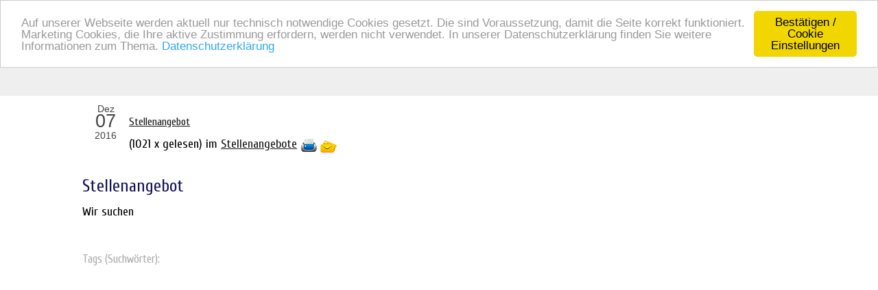

--- FILE ---
content_type: text/html; charset=utf-8
request_url: https://www.baier-grabmale-balingen.de/n/2/stellenangebot
body_size: 6312
content:
<!DOCTYPE html>
<html itemscope itemtype="http://schema.org/Article" lang="de">

<head>
	

<!-- start file:/opt/ws-xoops//modules/system/templates/theme_helpers.title.html -->
<title>Baier, Grabmale, 72336, Balingen, Bildhauer, Steinmetz, Grabschmuck, Steinhauer, Springbrunnen, Naturstein, Natursteinarbeiten, Grabstein, Gartendekorationen, Bildhauermeister, Hechingen, Zollernalbkreis - Stellenangebot</title>
<!-- end file:/opt/ws-xoops//modules/system/templates/theme_helpers.title.html -->

<meta name="keywords" content="Baier, Grabmale, 72336, Balingen, Bildhauer, Steinmetz, Grabschmuck, Simsen, Springbrunnen, Naturstein, Natursteinarbeiten, Grabstein, Gartendekorationen, Bildhauermeister, Hechingen, Zollernalbkreis" />
<meta name="description" content="Stellenangebot    Wir suchen " />
<meta http-equiv="content-type" content="text/html; charset=UTF-8" />
<meta name="robots" content="index,nofollow" />
<meta name="rating" content="general" />
<meta name="author" content="Baier Grabmale Tanja Baier" />
<meta name="copyright" content="Copyright Baier Grabmale" />
<meta name="generator" content="Worldsoft CMS" />
<meta name="viewport" content="width=device-width, initial-scale=1">
<meta name="content-language" content="de" />


<!-- indexing: off -->
<!-- start file:/opt/ws-xoops//modules/system/templates/theme_helpers.after_meta.html -->




<!-- start dns-prefetching -->
<link rel="dns-prefetch" href="//static.worldsoft-cms.info">
<link rel="dns-prefetch" href="//images.worldsoft-cms.info">
<link rel="dns-prefetch" href="//log.worldsoft-cms.info">
<link rel="dns-prefetch" href="//logs.worldsoft-cms.info">
<link rel="dns-prefetch" href="//cms-logger.worldsoft-cms.info">
<!-- end dns-prefetching -->

	<link rel='shortcut icon' type='image/x-icon' href='/favicon.ico' />



<!-- Custom headers that should be load in the top  -->

<meta property="og:type" content="article" />
<meta name="twitter:card" content="summary_large_image" />
<meta property="article:section" content="Stellenangebote" />
<meta property="article:tag" content="" />
<meta property="og:url" name="twitter:url" content="https://www.baier-grabmale-balingen.de/n/2/0/stellenangebot" />
<meta name="twitter:title" property="og:title" itemprop="headline" content="Stellenangebot" />
<meta name="twitter:description" itemprop="description" property="og:description" content="Stellenangebot



Wir suchen
" />
<link rel='canonical' href='https://www.baier-grabmale-balingen.de/n/2/0/stellenangebot'  />


<!-- Javascript files that should be loaded before the core -->


<script type='text/javascript' src='/js/jquery/jquery-1.12.4.min.js?ts=1764930619'></script>
<script type='text/javascript' src='/js/jquery/fixes/jquery-fixes-1.x.min.js?ts=1764930619'></script>


<!-- CSS  files that should be loaded before the core -->

<link rel='stylesheet' type='text/css' media='screen' href='//static.worldsoft-cms.info/js/jquery/ui/1.12.1/jquery-ui.css?ts=1764930619' />
<link rel='stylesheet' type='text/css' media='screen' href='//static.worldsoft-cms.info/js/jquery/ui/1.12.1/jquery-ui.theme.css?ts=1764930619' />
<link rel='stylesheet' type='text/css' media='screen' href='/css/cms.css?ts=1764930619' />
<link rel='stylesheet' type='text/css' media='screen' href='//static.worldsoft-cms.info/js/jquery/plugins/lightbox/jquery.lightbox-0.5.css?ts=1764930619' />
<link rel='stylesheet' type='text/css' media='screen' href='//static.worldsoft-cms.info/js/jquery/plugins/fancybox/2.1.5/source/jquery.fancybox.css?ts=1764930619' />
<link rel='stylesheet' type='text/css' media='screen' href='/css/twitterbs/bootstrap-menu.css?ts=1764930619' />
<link rel='stylesheet' type='text/css' media='screen' href='/css/twitterbs/3.2.0/css/bootstrap.min.css?ts=1764930619' />
<link rel='stylesheet' type='text/css' media='screen' href='/css/twitterbs/3.2.0/css/bootstrap.ws.overrides.css?ts=1764930619' />
<link rel='stylesheet' type='text/css' media='screen' href='/css/twitterbs/gutters.css?ts=1764930619' />
<link rel='stylesheet' type='text/css' media='screen' href='/css/connector.css?ts=1764930619' />
<link rel='stylesheet' type='text/css' media='screen' href='//fonts.worldsoft.ch/css?family=Cuprum%3A700%7CCuprum%3Aregular%7CLato%3A100%7CLato%3A300%7CLato%3A700%7C&ts=1764930619' />
<link rel='stylesheet' type='text/css' media='screen' href='/modules/wsCookieConsent/css/cookie-popup.css?ts=1764930619' />



<!-- end file:/opt/ws-xoops//modules/system/templates/theme_helpers.after_meta.html -->
<!-- indexing: on -->

<!-- start-site-css -->
<link rel='stylesheet' type='text/css' href='/Styles/baier2015_ohne_header.css' />
<!-- end-site-css -->




<!-- RMV: added module header -->
<meta name="google-site-verification" content="7vIUh-NZXFuC7ydPsn0JN0ZccQ1dQlaoH_u-X_BXubw" />
<script type="text/javascript">
//--></script>
<script type='text/javascript'>
window._domain='baier-grabmale-balingen.de';
window._domain_id='37883';
// Setup _lang_def
window._lang_def='de_DE';
window.location_id='0';
window.uploader_url='http://webuploader.worldsoft-cms.info/index.php';
window.newCookieConsent=1;
</script>


 <!-- Including //static.worldsoft-cms.info/js/jquery/plugins/cookie.js  -->

 <!--googleoff: all--> <script type='text/javascript' src='//static.worldsoft-cms.info/js/jquery/plugins/cookie.js'></script><!--googleon: all-->
<!--[if IE]><script src="//static.worldsoft-cms.info/js/jquery/plugins/bt/0.9.5-rc1/other_libs/excanvas_r3/excanvas.compiled.js"></script> <![endif]-->


 <!-- Including /js/worldsoft/URLPathInfo.js  -->

 <!--googleoff: all--> <script type='text/javascript' src='/js/worldsoft/URLPathInfo.js?ts=1764930619'></script><!--googleon: all-->


 <!-- Including /include/xoops.js  -->

 <!--googleoff: all--> <script type='text/javascript' src='/include/xoops.js?ts=1764930619'></script><!--googleon: all-->


 <!-- Including /bootstrap.js  -->

 <!--googleoff: all--> <script type='text/javascript' src='/bootstrap.js?ts=1764930619'></script><!--googleon: all-->


 <!-- Including /class/dhtml/overlib/overlib.js  -->

 <!--googleoff: all--> <script type='text/javascript' src='/class/dhtml/overlib/overlib.js?ts=1764930619'></script><!--googleon: all-->

		<script type="text/javascript">

var onLoadScripts=new Array();
var onLoadFunctions=new Array();
onLoadScripts.push("/include/locale.js.php?lang=de");
onLoadScripts.push("/include/user.js.php?lang=de");
onLoadScripts.push("//static.worldsoft-cms.info/xoops/include/ajaxLogin.js");
onLoadScripts.push("//static.worldsoft-cms.info/xoops/include/ajaxInvite.js");
onLoadScripts.push("//static.worldsoft-cms.info/xoops/include/ajaxPortalRecommend.js");


var MenuSounds = new Object();
function loadOnLoadScripts(){
	for (var i=0; i<onLoadScripts.length;i++) {
		loadScript(onLoadScripts[i]);
}
if (self.doStartup) {
	doStartup();
}
/* Do other onload handlers */
doOnLoadFunctions();
if (window.istats_url) {
	loadScript(window.istats_url);
}
if (window.ws_stats_url) {
	loadScript(window.ws_stats_url);
}
if (window.af_url) {
	if (location.search.indexOf("af_id")!=-1) {
		loadScript(window.af_url);
}
}
}
window.printLayout='wsContainerPrint';
window.ws_stats_url = "//logs.worldsoft-cms.info/log?domain=baier-grabmale-balingen.de";
window.ws_stats_url += "&sw=" + screen.width;
window.ws_stats_url += "&sc=" + screen.colorDepth;
window.ws_stats_url += "&refer=" + escape(document.referrer);
window.ws_stats_url += "&page_counter=" + escape(location.href);
window.ws_stats_url += "&cookie=" + escape(document.cookie);


	window.af_url="/af.php?qs="+escape(location.search);


	if(window.addEventListener){
		window.addEventListener('load', loadOnLoadScripts, false);
} else {
	if(window.attachEvent) {
		window.attachEvent('onload', loadOnLoadScripts);
}
}

</script>
<!-- indexing: off -->
<!-- start file:/opt/ws-xoops//modules/system/templates/theme_helpers.before_end_head.html -->

<!-- Javascript files that should be loaded after the core -->


<script type='text/javascript' src='/js/sharethis/sharing.js?ts=1764930619'  ></script>
<script type='text/javascript' src='/js/worldsoft/URLPathInfo.js?ts=1764930619'  ></script>
<script type='text/javascript' src='/modules/wsNews/assets/js/print.js?ts=1764930619'  ></script>
<script type='text/javascript' src='//static.worldsoft-cms.info/js/jquery/ui/1.12.1/jquery-ui.min.js?ts=1764930619'  ></script>
<script type='text/javascript' src='//static.worldsoft-cms.info/js/jquery/plugins/lightbox/jquery.lightbox-0.5.min.js?ts=1764930619'  ></script>
<script type='text/javascript' src='/include/plugins/lightbox.img.wrapper.js?ts=1764930619'  ></script>
<script type='text/javascript' src='//static.worldsoft-cms.info/js/jquery/plugins/fancybox/2.1.5/source/jquery.fancybox.pack.js?ts=1764930619'  ></script>
<script type='text/javascript' src='/include/plugins/fancybox.img.wrapper.js?ts=1764930619'  ></script>
<script type='text/javascript' src='/css/twitterbs/3.2.0/js/bootstrap.min.js?ts=1764930619'  ></script>
<script type='text/javascript' src='/js/twitterbs/responsive.menubuilder.js?ts=1764930619'  ></script>
<script type='text/javascript' src='/modules/wsCookieConsent/js/cookieconsent-1.0.9/build/cookieconsent-extended.js?ts=1764930619'  ></script>


<!-- CSS  files that should be loaded after the core -->

<link rel='stylesheet' type='text/css' media='screen' href='/js/sharethis/sharing.css?ts=1764930619' />



<!-- Custom headers that should be load just before the body   -->

<script type="text/javascript">jQuery(document).ready(function(){jQuery("a.lightbox").lightBox();});</script>
<style type="text/css">#jquery-lightbox {z-index: 1769022385 !important;} </style>
<script type="text/javascript">jQuery(document).ready(function(){ if(jQuery.fn.fancybox) { jQuery("a.fancybox").fancybox({beforeLoad : function() {
			   	_title = $(this.element).find("img").attr("alt");
				if (_title) {
					this.title = _title;
				}
                }});}});</script>
<style>.fancybox-title-float-wrap .child {border: 2px solid white }</style>

<!-- indexing: off -->
<script type='text/javascript'>var menuResponsiveItems = [["Home","\/5\/home","","","","",0,"0"],["\u00dcber Uns","\/57\/ueber-uns","","","","",0,"0"],["Grabmale","\/66\/grabmale","","","","",0,"0"],["Grabschmuck","\/65\/grabschmuck","","","","",0,"0"],["Gartendeko","\/63\/gartendeko","","","","",0,"0"],["Ornamente","\/75\/ornamente","","","","",0,"0"],["Fotogalerie","\/49\/fotogalerie","","","","",0,"0"],["Kontakt","\/53\/kontakt","","","","",0,"0"],["Impressum","\/47\/impressum","","","","",0,"0"],["Sitemap","\/46\/sitemap","","","","",0,"0"],["Stellenagebot","\/81\/stellenagebot","","","","",0,"0"],["Datenschutzerkl\u00e4rung","\/82\/datenschutzerklaerung","","","","",0,"0"]];</script>
<!-- indexing: on -->

<!-- Begin Cookie Consent plugin by Silktide - http://silktide.com/cookieconsent -->
<script type="text/javascript">
    window.cookieconsent_options = {
		"message": "Auf unserer Webseite werden aktuell nur technisch notwendige Cookies gesetzt. Die sind Voraussetzung, damit die Seite korrekt funktioniert. Marketing Cookies, die Ihre aktive Zustimmung erfordern, werden nicht verwendet. In unserer Datenschutzerklärung finden Sie weitere Informationen zum Thema.",
		"dismiss": "Bestätigen / Cookie Einstellungen",
		"learnMore": "Datenschutzerklärung",
		"link": "https://www.baier-grabmale-balingen.de/82#cookies",
		"theme":"light-top",
    "onDismiss": function() {         
        $('#cookiePopup').bPopup({
          escClose   : false,
          modalClose : false
        });
      },
    "markup": [
      '<div class="cc_banner-wrapper {{containerClasses}}">',
      '<div class="cc_banner cc_container cc_container--open">',
      '<a href="#null" data-cc-event="click:dismiss" target="_blank" class="cc_btn cc_btn_accept_all">{{options.dismiss}}</a>',
      '<p class="cc_message">{{options.message}} <a data-cc-if="options.link" target="{{ options.target }}" class="cc_more_info" href="{{options.link || "#null"}}">{{options.learnMore}}</a></p>',      
      '</div>',
      '</div>'
    ]       
		}
</script>

<!-- End Cookie Consent plugin -->

<!-- Begin Cookie Consent Options Popup -->
<div id="cookiePopup" class="light">
  <p>Wir setzen nur technisch notwendige Cookies auf dieser Website ein. Diese Cookies speichern Informationen auf Ihrem Computer oder Ihrem mobilen Gerät, die Ihr Online-Erlebnis verbessern sollen. Cookies sind kleine Textdateien, die Ihnen ermöglichen schnell und gezielt zu navigieren. Cookies speichern Ihre Präferenzen und geben uns einen Einblick in die Nutzung unserer Website. Google Analytics-Cookies speichern auch Marketinginformationen.
Mit dem Klick auf das Cookie akzeptieren Sie dieses. Durch speichern der Einstellungen stimmen Sie der Verwendung von Cookies in Übereinstimmung mit Ihren Präferenzen (sofern angegeben) durch uns zu.</p>
<form name="form_cookies_list" method="POST" action="/modules/wsCookieConsent/index.php">
  <input type="hidden" name="op" value="saveCookieSettings">
  <div class="form-group">
    <input id="worldsoftCookies" type="checkbox" name="worldsoftCookies" value="1" checked disabled >
    <label for="worldsoftCookies">Cookies, die für die normale Funktion der Seite erforderlich sind. Benutzereinstellungen, wie die von Ihnen gewählte Sprache, sind enthalten. In dieser Kategorie sind keine Cookies von Drittanbietern enthalten.</label>
  </div>
  <div class="form-group">
    <input id="gaCookies" type="checkbox" name="gaCookies" value="1">
    <label for="gaCookies">Cookies notwendig für: Google Produkte und Kommentarmodul mit Disqus</label>
  </div>
  <div class="form-group">
    <input id="allCookies" type="checkbox" name="allCookies" value="1">
    <label for="allCookies">Alle Cookies akzeptieren</label>
  </div>
  <button type="submit" class="btn btn-primary">Einstellungen speichern</button>
</form>
<p class="more-info"><a target="_blank" href="https://www.baier-grabmale-balingen.de/82#cookies?cookie_consent_link">Datenschutzerklärung</a></p>
</div>


<script src="/modules/wsCookieConsent/js/jquery.bpopup.min.js"></script>
<script src="/modules/wsCookieConsent/js/jquery.cookie.js"></script>
<script>
  $(document).ready(function() {        
	  if ($.cookie('cookieconsent_dismissed') && !window.location.search.match(/cookie_consent_link/)  ) 
	  {
      if (!$.cookie('cookieconsent_acknowledged')) {
  		  $('#cookiePopup').bPopup({
  			  escClose   : false,
  			  modalClose : false
  		  });
      }
	  }
  });

</script>
<!-- End Cookie Consent Options Popup -->




<!-- location based  custom header added by the webmaster -->



<!-- end file:/opt/ws-xoops//modules/system/templates/theme_helpers.before_end_head.html -->
<!-- indexing: on --></head>
<body>
<div id="overDiv"></div>

<!-- start file:/opt/ws-xoops//modules/system/templates/theme_helpers.after_start_body.html -->

<!-- started body -->
<div id="dialog"></div> <!-- for the jQueryui dialog -->

<!-- end file:/opt/ws-xoops//modules/system/templates/theme_helpers.after_start_body.html --><div id="container" class="container">
    <!-- Spare div tags for design purposes -->
    <div id="topT1"></div>
    <div id="topT2"></div>
    
            
    
                                    <div id="row9" class="row " >
                                    <div id="klein_logo" class="col-md-12 " >
																						<div class="block" id="block_114" >
							<div class="blockHeader" id="blockHeader_114" title="">
                                <table class='blockHeaderTable'>
                                    <tr><td></td></tr>
                                    <tr>
                                        <td><img class='blockHeaderEditIcon'  width=16 height=16 src='/img/blank.gif'  alt='blockHeaderEditIcon' /></td>
                                    </tr>
                                </table>
                            </div>
                            <div class="blockContent" id="blockContent_114"></div>
						</div>
																							<div class="block" id="block_103" >
							<div class="blockHeader" id="blockHeader_103" title="">
                                <table class='blockHeaderTable'>
                                    <tr><td></td></tr>
                                    <tr>
                                        <td><img class='blockHeaderEditIcon'  width=16 height=16 src='/img/blank.gif'  alt='blockHeaderEditIcon' /></td>
                                    </tr>
                                </table>
                            </div>
                            <div class="blockContent" id="blockContent_103"></div>
						</div>
											                    </div>
                            </div>
                                                            <div id="row1ueber" class="">
                        <div id="row1" class="row " >
                                    <div id="Menu" class="col-md-12 " >
																						<div class="block" id="block_106" >
							<div class="blockHeader" id="blockHeader_106" title="">
                                <table class='blockHeaderTable'>
                                    <tr><td></td></tr>
                                    <tr>
                                        <td><img class='blockHeaderEditIcon'  width=16 height=16 src='/img/blank.gif'  alt='blockHeaderEditIcon' /></td>
                                    </tr>
                                </table>
                            </div>
                            <div class="blockContent" id="blockContent_106"></div>
						</div>
											                    </div>
                            </div>
            </div>                                                <div id="Ueberrow8" class="">
                        <div id="row8" class="row " >
                                    <div id="Contaier1" class="col-md-12 " >
										                    </div>
                            </div>
            </div>                                                <div id="row2ueber" class="">
                        <div id="row2" class="row " >
                                    <div id="Slider" class="col-md-12 " >
																						<div class="block" id="block_124" >
							<div class="blockHeader" id="blockHeader_124" title="">
                                <table class='blockHeaderTable'>
                                    <tr><td></td></tr>
                                    <tr>
                                        <td><img class='blockHeaderEditIcon'  width=16 height=16 src='/img/blank.gif'  alt='blockHeaderEditIcon' /></td>
                                    </tr>
                                </table>
                            </div>
                            <div class="blockContent" id="blockContent_124"></div>
						</div>
											                    </div>
                            </div>
            </div>                                            <div id="row4" class="row " >
                                    <div id="center_c" class="col-md-12 " >
											<div id="content"><div class="news"> <!-- start of template class div --><div class="ws_article news_article">
<script>
function printStory(){
	_printURL = printURL();

	printWindow = openWithSelfMain(_printURL);
	printWindow.print();
}
</script>


<div class="title-container fix">
  <div class="title">
    <h2 class="blog_title"><a class='articleURL' href='/n/2/0/stellenangebot'>Stellenangebot</a></h2>
        (<span>1021 x gelesen</span>) im <a class='articleCategory' href='/news/category/site?location_id=0'>Stellenangebote</a>
    
    <a href='javascript:printStory()'><img src="//images.worldsoft-cms.info/data/icons/worldsoft-cms-icons/PNG/24X24/Comuter_Print.png" style="width:24px; height: 24px"></a>
    <a href="mailto:?subject=Stellenangebot&amp;body=Stellenangebot:  https%3A%2F%2Fwww.baier-grabmale-balingen.de%2Fn%2F2%2F0%2Fstellenangebot"><img src="//images.worldsoft-cms.info/data/icons/worldsoft-cms-icons/PNG/24X24/Office1_send.png"  style="width:24px; height: 24px"></a>

  </div>
  <div class="date">
    <span class="month">Dez</span> 
    <span class="day">07</span>
    <span class="year">2016</span>
  </div>
</div>
<div class="entry-container fix">
  <div class="blog_content fix">
    <h1>Stellenangebot</h1>

<p></p>

<p>Wir suchen</p>

  </div>
</div>
<div class="post-footer fix">
</div>
<div class="post-footer fix">
  				
	<div class="blog_tags">Tags (Suchwörter): </div> 
  
</div>
  
  <div class="blog_comments">
  <script type="text/javascript">

	var disqus_shortname = 'wcms-site-37883';

	var disqus_identifier = 'wsNews.article.2';


</script>

<div id="commentsContainer">
	<div class="row">
		<div class="col-xs-12">
			<div id="disqus_thread"></div>
			<script type="text/javascript">
			    /* * * DON'T EDIT BELOW THIS LINE * * */
			    (function() {
					window.disqus_config = function () { 
					  this.language = "de";
					};
					
			        var dsq = document.createElement('script'); dsq.type = 'text/javascript'; dsq.async = true;
			        dsq.src = '//' + disqus_shortname + '.disqus.com/embed.js';
			        (document.getElementsByTagName('head')[0] || document.getElementsByTagName('body')[0]).appendChild(dsq);
			    })();
			</script>
			<noscript>Please enable JavaScript to view the <a href="http://disqus.com/?ref_noscript">comments powered by Disqus.</a></noscript>
			<a href="http://disqus.com" class="dsq-brlink">comments powered by <span class="logo-disqus">Disqus</span></a>

		</div>
	</div>
</div>
  </div>
</div>
</div> <!-- end of template class div --></div>
										                    </div>
                            </div>
                                                        <div id="row5" class="row " >
                                    <div id="container1" class="col-md-12 " >
										                    </div>
                            </div>
                                                            <div id="ueber-3" class="">
                        <div id="row3" class="row " >
                                    <div id="Headline" class="col-md-12 " >
																						<div class="block" id="block_117" >
							<div class="blockHeader" id="blockHeader_117" title="">
                                <table class='blockHeaderTable'>
                                    <tr><td></td></tr>
                                    <tr>
                                        <td><img class='blockHeaderEditIcon'  width=16 height=16 src='/img/blank.gif'  alt='blockHeaderEditIcon' /></td>
                                    </tr>
                                </table>
                            </div>
                            <div class="blockContent" id="blockContent_117"></div>
						</div>
																							<div class="block" id="block_118" >
							<div class="blockHeader" id="blockHeader_118" title="">
                                <table class='blockHeaderTable'>
                                    <tr><td></td></tr>
                                    <tr>
                                        <td><img class='blockHeaderEditIcon'  width=16 height=16 src='/img/blank.gif'  alt='blockHeaderEditIcon' /></td>
                                    </tr>
                                </table>
                            </div>
                            <div class="blockContent" id="blockContent_118"></div>
						</div>
																							<div class="block" id="block_119" >
							<div class="blockHeader" id="blockHeader_119" title="">
                                <table class='blockHeaderTable'>
                                    <tr><td></td></tr>
                                    <tr>
                                        <td><img class='blockHeaderEditIcon'  width=16 height=16 src='/img/blank.gif'  alt='blockHeaderEditIcon' /></td>
                                    </tr>
                                </table>
                            </div>
                            <div class="blockContent" id="blockContent_119"></div>
						</div>
											                    </div>
                            </div>
            </div>                                                <div id="row7ueber" class="">
                        <div id="row7" class="row " >
                                    <div id="Footer" class="col-md-12 " >
																						<div class="block" id="block_108" >
							<div class="blockHeader" id="blockHeader_108" title="">
                                <table class='blockHeaderTable'>
                                    <tr><td></td></tr>
                                    <tr>
                                        <td><img class='blockHeaderEditIcon'  width=16 height=16 src='/img/blank.gif'  alt='blockHeaderEditIcon' /></td>
                                    </tr>
                                </table>
                            </div>
                            <div class="blockContent" id="blockContent_108"></div>
						</div>
																							<div class="block" id="block_109" >
							<div class="blockHeader" id="blockHeader_109" title="">
                                <table class='blockHeaderTable'>
                                    <tr><td></td></tr>
                                    <tr>
                                        <td><img class='blockHeaderEditIcon'  width=16 height=16 src='/img/blank.gif'  alt='blockHeaderEditIcon' /></td>
                                    </tr>
                                </table>
                            </div>
                            <div class="blockContent" id="blockContent_109"></div>
						</div>
																							<div class="block" id="block_110" >
							<div class="blockHeader" id="blockHeader_110" title="">
                                <table class='blockHeaderTable'>
                                    <tr><td></td></tr>
                                    <tr>
                                        <td><img class='blockHeaderEditIcon'  width=16 height=16 src='/img/blank.gif'  alt='blockHeaderEditIcon' /></td>
                                    </tr>
                                </table>
                            </div>
                            <div class="blockContent" id="blockContent_110"></div>
						</div>
																							<div class="block" id="block_111" >
							<div class="blockHeader" id="blockHeader_111" title="">
                                <table class='blockHeaderTable'>
                                    <tr><td></td></tr>
                                    <tr>
                                        <td><img class='blockHeaderEditIcon'  width=16 height=16 src='/img/blank.gif'  alt='blockHeaderEditIcon' /></td>
                                    </tr>
                                </table>
                            </div>
                            <div class="blockContent" id="blockContent_111"></div>
						</div>
																							<div class="block" id="block_112" >
							<div class="blockHeader" id="blockHeader_112" title="">
                                <table class='blockHeaderTable'>
                                    <tr><td></td></tr>
                                    <tr>
                                        <td><img class='blockHeaderEditIcon'  width=16 height=16 src='/img/blank.gif'  alt='blockHeaderEditIcon' /></td>
                                    </tr>
                                </table>
                            </div>
                            <div class="blockContent" id="blockContent_112"></div>
						</div>
																							<div class="block" id="block_113" >
							<div class="blockHeader" id="blockHeader_113" title="">
                                <table class='blockHeaderTable'>
                                    <tr><td></td></tr>
                                    <tr>
                                        <td><img class='blockHeaderEditIcon'  width=16 height=16 src='/img/blank.gif'  alt='blockHeaderEditIcon' /></td>
                                    </tr>
                                </table>
                            </div>
                            <div class="blockContent" id="blockContent_113"></div>
						</div>
																							<div class="block" id="block_125" >
							<div class="blockHeader" id="blockHeader_125" title="">
                                <table class='blockHeaderTable'>
                                    <tr><td></td></tr>
                                    <tr>
                                        <td><img class='blockHeaderEditIcon'  width=16 height=16 src='/img/blank.gif'  alt='blockHeaderEditIcon' /></td>
                                    </tr>
                                </table>
                            </div>
                            <div class="blockContent" id="blockContent_125"></div>
						</div>
											                    </div>
                            </div>
            </div>            </div>
<!-- indexing: off -->

<!-- start file:/opt/ws-xoops//modules/system/templates/theme_helpers.before_end_body.html -->


<!-- start google-analytics -->
	<!-- not loading google analytics beacuse DO_NOT_LOAD_GOOGLE_ANALYTICS is defined  -->
<!-- end google-analytics -->










<div style='display: none;'><div id='JSPO_USERNAME'>Benutzername: </div>
<div id='JSPO_LOGIN'>User-Login</div>
<div id='JSPO_US_EMAIL'>Ihr E-Mail</div>
</div>

<div id="controlBlocks">
<!-- certain blocks that should not be affected by selector CSS such as the wsRegistration block -->

	

</div>



<!-- CSS  files that should be loaded just at the end of the body -->

<link rel='stylesheet' type='text/css' media='screen' href='/modules/wsTemplates/css.php?template_id=4&ts=1764930619' />



<!-- Javascript files that should be loaded at the end of the body -->






<!-- Custom footer that should be loaded just before the end of the body   -->








<!-- custom footers added by the webmaster -->
	


<!-- location based  custom footer added by the webmaster -->




<!-- jqmWindow for modal messages -->
<div class="jqmWindow" id="jqmDiv">
<div class="jqmTitle"><a style="float: right" href="#"><img alt="*" style="border: 0;" class="hideDialog" src="//images.worldsoft-cms.info/data/icons/worldsoft-cms-icons/PNG/16X16/Web_stopp.png" /></a></div>
<div class="jqmContent" id="jqmDivContent"></div>
</div>
<!-- end jqmWindow  -->




<!-- end file:/opt/ws-xoops//modules/system/templates/theme_helpers.before_end_body.html -->

<!-- indexing: on --></body>
</html>
<!-- page generated from cms-app-prod-02 -->
		


--- FILE ---
content_type: text/css;charset=utf-8
request_url: https://www.baier-grabmale-balingen.de/Styles/baier2015_ohne_header.css
body_size: 2410
content:
/* Getting from cache baier2015_ohne_header */
 
#Footer {
	text-align:center;
}

#top {
	background-color:#FFFFFF;
	padding-top:10px;
	padding-left:10px;
	padding-right:10px;
	padding-bottom:0px;
}

.buttonLevel1Normal {
	border-right-width:1px;
	border-right-style:solid;
	border-right-color:#FFFFFF;
	height:30px;
	padding-left:20px;
	margin-top:0px;
	margin-left:0px;
	margin-right:0px;
	margin-bottom:0px;
	padding-top:0px;
	padding-right:0px;
	padding-bottom:0px;
	width:120px;
	background-color:#2F609B;
}

#topCenter {
	height:30px;
	width:100%;
	margin-top:0px;
	margin-left:0px;
	margin-right:0px;
	margin-bottom:0px;
	padding-top:0px;
	padding-left:0px;
	padding-right:0px;
	padding-bottom:0px;
	background-color:#2F609B;
	vertical-align:top;
}

#Menu {
	min-width:100%;
	margin-top:1%;
	margin-left:0%;
	margin-right:0%;
	margin-bottom:0%;
}

#row4 {
	max-width:1100px;
	margin-left:auto;
	margin-right:auto;
}

#bottomLeft a {
	color:#FFFFFF;
}

#center_c {
	background-color:#ffffff;
	vertical-align:top;
	margin-top:0px;
	margin-left:0px;
	margin-right:0px;
	margin-bottom:0px;
	font-weight:normal;
}

h4 {
	font-family:Cuprum;
	font-weight:normal;
	font-size:150%;
	color:#333333;
	margin-bottom:2px;
}

#row5 textarea {
	font-size:14px;
	color:#7f7f7f;
	background-color:#f7f7f7;
	width:90%;
	padding-top:0%;
	padding-left:1%;
	padding-right:1%;
	padding-bottom:0%;
	border-top-width:1px;
	border-top-style:solid;
	border-top-color:#dddddd;
	border-left-width:1px;
	border-left-style:solid;
	border-left-color:#dddddd;
	border-right-width:1px;
	border-right-style:solid;
	border-right-color:#dddddd;
	border-bottom-width:1px;
	border-bottom-style:solid;
	border-bottom-color:#dddddd;
}

#row5 {
	margin-left:auto;
	margin-right:auto;
	max-width:1100px;
	text-align:center;
	line-height:1.7;
	font-family:Cuprum;
	font-size:16px;
}

#center_r {
	width:35%;
	vertical-align:top;
	background-color:#FFFFFF;
	margin-top:0px;
	margin-left:0px;
	margin-right:0px;
	margin-bottom:0px;
	display:none;
}

#Footer a {
	color:#666666;
}

.buttonLevel2Normal {
	background-color:#0C3D60;
	height:30px;
	width:119px;
	padding-left:20px;
	border-bottom-width:1px;
	border-bottom-style:dotted;
	border-bottom-color:#0c3d60;
	margin-top:0px;
	margin-left:0px;
	margin-right:0px;
	margin-bottom:0px;
	padding-top:0px;
	padding-right:0px;
	padding-bottom:0px;
}

#center_c table {
	font-family:Arial, Verdana, sans-serif;
	font-weight:normal;
	font-size:14px;
	line-height:1.5;
	color:#4c4c4c;
}

#Slider {
	margin-top:2%;
	margin-left:0%;
	margin-right:0%;
	margin-bottom:3%;
}

fieldset {
	display:block;
	border-top-width:0px;
	border-left-width:0px;
	border-right-width:0px;
	border-bottom-width:0px;
	margin-top:0px;
	margin-left:0px;
	margin-right:0px;
	margin-bottom:0px;
	padding-top:0px;
	padding-left:0px;
	padding-right:0px;
	padding-bottom:0px;
}

#row1ueber {
	background-color:#101356;
	z-index:999999;
}

h3 {
	font-family:Cuprum;
	font-weight:normal;
	font-size:20px;
}

#row3ueber {
	background-color:#ffffff;
	background-image:url(/image.php?cat=WEBSITE_IMAGES&name=dd.jpg);
	background-repeat:repeat;
	background-position:top left;
	border-top-width:1px;
	border-top-style:solid;
	border-top-color:#ffffff;
	border-bottom-width:1px;
	border-bottom-style:solid;
	border-bottom-color:#e5e5e5;
}

#content {
	padding-top:10px;
	padding-left:30px;
	padding-right:10px;
	padding-bottom:20px;
}

#block_114 {
	display:none;
}

#bottomLeft a:visited {
	color:#FFFFFF;
}

#bottom {
	background-color:#FFFFFF;
	font-family:Calibri, Verdana, Arial, Helvetica, sans-serif;
	float:left;
	border-left-style:solid;
	border-right-style:solid;
	border-bottom-style:solid;
	display:none;
}

#ueber-3 {
	background-image:url(/image.php?cat=WEBSITE_IMAGES&name=dd.jpg);
	background-repeat:repeat;
	background-position:top left;
	border-bottom-width:1px;
	border-bottom-style:solid;
	border-bottom-color:#ffffff;
}

#row7 a {
	color:#191919;
	text-decoration:none;
}

#blockContent_106 h1 font {
	font-size:32px;
}

#row7ueber {
	background-color:#cccccc;
	padding-top:2%;
	padding-bottom:0%;
}

#row5 input {
	font-size:14px;
	color:#7f7f7f;
	background-color:#f7f7f7;
	width:90%;
	padding-top:0%;
	padding-left:1%;
	padding-right:1%;
	padding-bottom:0%;
	border-top-width:1px;
	border-top-style:solid;
	border-top-color:#dddddd;
	border-left-width:1px;
	border-left-style:solid;
	border-left-color:#dddddd;
	border-right-width:1px;
	border-right-style:solid;
	border-right-color:#dddddd;
	border-bottom-width:1px;
	border-bottom-style:solid;
	border-bottom-color:#dddddd;
}

h1 {
	font-size:140%;
	color:#101356;
	font-family:Cuprum;
}

#Footer a:hover {
	color:#ff0000;
}

#row2 {
	margin-left:auto;
	margin-right:auto;
	max-width:1100px;
}

#bottomLeft {
	background-color:#FFFFFF;
	color:#FFFFFF;
	margin-top:0px;
	margin-left:0px;
	margin-right:0px;
	margin-bottom:0px;
	padding-top:0px;
	padding-left:0px;
	padding-right:0px;
	padding-bottom:0px;
	vertical-align:top;
}

#bottomLeft a:active {
	color:#D8E2F4;
}

#row3 .blockContent {
	text-align:left;
}

hr {
	background-color:#b5b5b5;
	border:0 none;
	color:#b5b5b5;
	height:1px;
	width:100%;
}

#row6ueber {
	border-top-width:1px;
	border-top-style:solid;
	border-top-color:#e3e3e5;
	border-bottom-width:1px;
	border-bottom-style:solid;
	border-bottom-color:#bfbdbd;
	background-color:#f2f3f5;
}

#Menu .blockContent {
	margin-left:170px;
}

#row3 {
	margin-left:auto;
	margin-right:auto;
	font-size:16px;
	text-align:center;
	max-width:1100px;
	padding-top:1%;
	padding-left:0%;
	padding-right:0%;
	padding-bottom:0%;
	margin-top:0%;
	margin-bottom:0%;
}

body {
	color:#000000;
	font-weight:300;
	background-color:#ffffff;
	font-family:Cuprum;
	font-size:18px;
	line-height:1.5;
}

.buttonLevel2Hover {
	background-color:#2f609b;
	height:30px;
	width:119px;
	padding-left:20px;
	border-bottom-width:1px;
	border-bottom-style:dotted;
	border-bottom-color:#FFFFFF;
	margin-top:0px;
	margin-left:0px;
	margin-right:0px;
	margin-bottom:0px;
	padding-top:0px;
	padding-right:0px;
	padding-bottom:0px;
}

a {
	color:#191919;
	text-decoration:underline;
}

#Ueberrow8 {
	background-color:#72bf44;
	border-bottom-width:1px;
	border-bottom-style:solid;
	border-bottom-color:#ffffff;
	border-top-width:1px;
	border-top-style:solid;
	border-top-color:#ffffff;
}

#row3 h3 {
	margin-top:0px;
}

.border_img {
	border:1px solid #cccccc;
	margin-top:10px;
	margin-left:10px;
	margin-right:10px;
	margin-bottom:10px;
	padding-top:3px;
	padding-left:3px;
	padding-right:3px;
	padding-bottom:3px;
}

#top #block_106 {
	padding-left:5%;
	padding-top:5%;
}

#bottomCenter a:hover {
	color:#D8E2F4;
}

#row2ueber {
	margin-left:auto;
	margin-right:auto;
	background-color:#efefef;
}

#center_l {
	float:left;
	width:18.5%;
	display:none;
}

#row5 input[type=checkbox] {
	max-width:6%;
}

#topLeft {
	margin-top:0px;
	margin-left:0px;
	margin-right:0px;
	margin-bottom:0px;
	padding-top:0px;
	padding-left:0px;
	padding-right:0px;
	padding-bottom:0px;
	background-color:#FFFFFF;
	vertical-align:top;
}

img {
	border:0 none;
	height:auto;
	max-width:100%;
	vertical-align:middle;
}

.buttonLevel1Hover {
	border-right-width:1px;
	border-right-style:solid;
	border-right-color:#FFFFFF;
	height:30px;
	padding-left:20px;
	margin-top:0px;
	margin-left:0px;
	margin-right:0px;
	margin-bottom:0px;
	padding-top:0px;
	padding-right:0px;
	padding-bottom:0px;
	background-color:#0c3d60;
	width:120px;
}

#row5 select {
	font-size:14px;
	color:#7f7f7f;
	background-color:#f7f7f7;
	width:90%;
	padding-top:0%;
	padding-left:1%;
	padding-right:1%;
	padding-bottom:0%;
	border-top-width:1px;
	border-top-style:solid;
	border-top-color:#dddddd;
	border-left-width:1px;
	border-left-style:solid;
	border-left-color:#dddddd;
	border-right-width:1px;
	border-right-style:solid;
	border-right-color:#dddddd;
	border-bottom-width:1px;
	border-bottom-style:solid;
	border-bottom-color:#dddddd;
}

#row6 h3 {
	margin-top:0px;
}

#bottomRight {
	margin-top:0px;
	margin-left:0px;
	margin-right:0px;
	margin-bottom:0px;
	padding-top:0px;
	padding-left:0px;
	padding-right:0px;
	padding-bottom:0px;
	background-color:#FFFFFF;
	vertical-align:top;
}

#bottomLeft a:hover {
	color:#D8E2F4;
}

#container {
	width:100%;
}

#bottomCenter a {
	color:#FFFFFF;
}

#bottomCenter {
	height:30px;
	width:100%;
	margin-top:0px;
	margin-left:0px;
	margin-right:0px;
	margin-bottom:0px;
	padding-top:0px;
	padding-left:0px;
	padding-right:0px;
	padding-bottom:0px;
	background-color:#2F609B;
	color:#ffffff;
	vertical-align:top;
}

a:hover {
	color:#ff0000;
	text-decoration:underline;
}

#row7 {
	margin-left:auto;
	margin-right:auto;
	max-width:1100px;
	color:#191919;
	font-family:Cuprum;
}

#row6 {
	max-width:1100px;
	margin-left:auto;
	margin-right:auto;
	padding-top:1%;
	padding-bottom:0%;
	padding-left:0%;
	padding-right:0%;
	font-size:16px;
	text-align:center;
}

#row8 {
	max-width:1100px;
	margin-left:auto;
	margin-right:auto;
}

legend {
	display:none;
}

.pictureTitle {
	margin-top:4px;
	text-align:center;
	font-size:12px;
}

#center_l .blockContent {
	padding-top:10px;
	padding-left:20px;
	padding-right:20px;
	padding-bottom:20px;
}

table {
	border-top-width:0px;
	border-left-width:0px;
	border-right-width:0px;
	border-bottom-width:0px;
	padding-top:0px;
	padding-left:0px;
	padding-right:0px;
	padding-bottom:0px;
	margin-top:0px;
	margin-left:0px;
	margin-right:0px;
	margin-bottom:0px;
	border:collapse;
	font-size:10pt;
}

h2 {
	font-weight:normal;
	font-size:16px;
	font-family:Cuprum;
	color:#101356;
}

#leftContent {
	background-color:#ffffff;
}

#row4ueber {
	padding-top:3%;
	padding-bottom:3%;
}

#ueberrow8 {
	border-bottom-width:1px;
	border-bottom-style:solid;
	border-bottom-color:#cccccc;
	background-image:url(/image.php?cat=WEBSITE_IMAGES&name=streifen4.png);
	background-repeat:repeat-x;
	background-position:bottom left;
	background-color:#cccccc;
}

#bottomCont {
	padding-top:0px;
	padding-right:10px;
	padding-bottom:10px;
	padding-left:10px;
	background-color:#ffffff;
}

#center_r .blockContent {
	padding-top:10px;
	padding-left:20px;
	padding-right:20px;
	padding-bottom:20px;
}

#center_c li {
	list-style:square;
}

#row1 {
	max-width:1100px;
	margin-left:auto;
	margin-right:auto;
	padding-top:0%;
	padding-left:0%;
	padding-right:0%;
	padding-bottom:0.5%;
}

#center_table {
	width:100%;
	background-color:#ffffff;
}

#topRight {
	margin-top:0px;
	margin-left:0px;
	margin-right:0px;
	margin-bottom:0px;
	padding-top:0px;
	padding-left:0px;
	padding-right:0px;
	padding-bottom:0px;
	background-color:#FFFFFF;
	vertical-align:top;
}

#row9 {
	max-width:1100px;
	margin-left:auto;
	margin-right:auto;
}

.buttonLevel3Hover {
	background-color:#2f609b;
	height:30px;
	width:119px;
	padding-left:20px;
	border-bottom-width:1px;
	border-bottom-style:dotted;
	border-bottom-color:#FFFFFF;
	margin-top:0px;
	margin-left:0px;
	margin-right:0px;
	margin-bottom:0px;
	padding-top:0px;
	padding-right:0px;
	padding-bottom:0px;
}

.buttonLevel3Normal {
	background-color:#0C3D60;
	height:30px;
	width:119px;
	padding-left:20px;
	border-bottom-width:1px;
	border-bottom-style:dotted;
	border-bottom-color:#0c3d60;
	margin-top:0px;
	margin-left:0px;
	margin-right:0px;
	margin-bottom:0px;
	padding-top:0px;
	padding-right:0px;
	padding-bottom:0px;
}

@media (min-width: 980px) and (max-width: 1199px) {
	.row-fluid {
		width:100%;
		*zoom:1;
	}
	.row-fluid [class*="span"] {
		display:block;
		float:left;
		width:100%;
		min-height:30px;
		margin-left:2.564102564102564%;
		*margin-left:2.5109110747408616%;
		-webkit-box-sizing:border-box;
		-moz-box-sizing:border-box;
		box-sizing:border-box;
	}
	.row-fluid [class*="span"]:first-child {
		margin-left:0;
	}
	.row-fluid .controls-row [class*="span"] + [class*="span"] {
		margin-left:2.564102564102564%;
	}
	.row-fluid .span1 {
		width:5.982905982905983%;
		*width:5.929714493544281%;
	}
	.row-fluid .span2 {
		width:14.52991452991453%;
		*width:14.476723040552828%;
	}
	.row-fluid .span3 {
		width:23.076923076923077%;
		*width:23.023731587561375%;
	}
	.row-fluid .span4 {
		width:31.623931623931625%;
		*width:31.570740134569924%;
	}
	.row-fluid .span5 {
		width:40.17094017094017%;
		*width:40.11774868157847%;
	}
	.row-fluid .span6 {
		width:48.717948717948715%;
		*width:48.664757228587014%;
	}
	.row-fluid .span7 {
		width:57.26495726495726%;
		*width:57.21176577559556%;
	}
	.row-fluid .span8 {
		width:65.81196581196582%;
		*width:65.75877432260411%;
	}
	.row-fluid .span9 {
		width:74.35897435897436%;
		*width:74.30578286961266%;
	}
	.row-fluid .span10 {
		width:82.90598290598291%;
		*width:82.8527914166212%;
	}
	.row-fluid .span11 {
		width:91.45299145299145%;
		*width:91.39979996362975%;
	}
	.row-fluid .span12 {
		width:100%;
		*width:99.94680851063829%;
	}
	.row-fluid:before {
		content:"";
		display:table;
		line-height:0;
	}
	.row-fluid:after {
		content:"";
		display:table;
		line-height:0;
		clear:both;
	}
}

@media (max-width: 767px) {
	#center_r {
		width:100%;
	}
	#center_c #content {
		padding-top:10px;
		padding-right:10px;
		padding-bottom:20px;
		padding-left:10px;
	}
	#center_r #rightContent {
		padding-top:10px;
		padding-right:10px;
		padding-bottom:20px;
		padding-left:10px;
	}
	#center_c {
		width:100%;
	}
	#center_l {
		width:100%;
	}
	body {
		padding-left:0px;
		padding-right:0px;
	}
	#row4 {
		padding-left:5%;
		padding-right:5%;
	}
	#row7 {
		text-align:center;
	}
	#row6 {
		padding-left:3%;
		padding-right:3%;
	}
	#Menu .blockContent {
		margin-left:0px;
	}
}

@media (max-width: 480px) {
	body {
		text-align:center !important;
	}
	#center_r #rightContent div[style] {
		text-align:center !important;
	}
	#center_r #rightContent h2[style] {
		text-align:center !important;
	}
	#top #block_106 {
		padding-left:2.5% !important;
		padding-top:2.5% !important;
	}
	#blockContent_106 h1 font {
		font-size:18px;
	}
	#row4 {
		padding-left:5%;
		padding-right:5%;
	}
	#row7 {
		text-align:center;
	}
	#row6 {
		padding-left:3%;
		padding-right:3%;
	}
	#block_103 {
		display:none;
	}
	#block_114 {
		display:block;
		text-align:center;
	}
}

@media (max-width: 320px) {
	#top #block_106 {
		padding-left:0% !important;
		padding-top:0% !important;
	}
	#top h1 {
		margin-top:0;
		margin-left:0;
		margin-right:0;
		margin-bottom:0;
	}
	#content h1 {
		margin-top:0;
		margin-left:0;
		margin-right:0;
		margin-bottom:0;
	}
}


--- FILE ---
content_type: text/css;charset=utf-8
request_url: https://www.baier-grabmale-balingen.de/modules/wsTemplates/css.php?template_id=4&ts=1764930619
body_size: 909
content:

.news .wsCommentContainer {
	border: 1px solid silver;
	margin: 10px;
}

.news .wsComment {
	padding: 0px;
	margin: 0px;
}

.news .wsComment .entry-meta {
	padding: 10px;
	margin: 0px;
	background-color: #ddd;
}

.news .wsComment .entry-meta .entry-meta-header {
	font-size: 8pt;
	font-style: italic;
}

.news .wsComment .entry-meta .entry-meta-actions {
	text-align: right;
}

.news .wsComment .comment {
	padding: 10px;
}

.news .wsCommentActions {
	background-color: #ccc;
	min-height: 40px;
	padding: 10px;
}

.news .blog_article {
	font-family: Arial, Helvetica, sans-serif;
	font-family: Arial, Helvetica, sans-serif;
	font-size-adjust: none;
	font-style: normal;
	font-variant: normal;
	font-weight: normal;
	line-height: 1.5;
	background: none repeat scroll 0 0 #fff;
	border: 1px solid #c0c0c0;
	clear: both;
	margin-bottom: 10px;
	overflow: hidden;
	padding: 25px 15px 1em;
	border-radius: 5px 5px 5px 5px;
	color: #000;
	font-size: 12px;
}

.news .title-container {
	padding-left: 48px;
	padding-right: 10px;
}

.news .fix {
	display: block;
}

.news .fix:after {
	clear: both;
	content: ".";
	display: block;
	height: 0;
	visibility: hidden;
}

.news .title {
	float: left;
	margin: 0;
	padding: 0 0 0 10px;
	position: relative;
	width: 100%;
	margin-left: 10px;
}

.news .blog_article h2.blog_title {
	font-family: Arial, Helvetica, sans-serif;
	border-bottom: 1px dotted #ccc;
	color: #000;
	font-size: 24px;
	margin: 3px 0 2px;
	padding-bottom: 4px;
	font-weight: normal;
	line-height: 1.1em;
}

.news .blog_article h2.blog_title a {
	color: #000;
	text-decoration: none;
	font-weight: normal;
}

.news .blog_article h2.blog_title a:hover {
	color: #787878;
	text-decoration: none;
}

.news .date {
	background: url("/modules/wsBlog/presets/news/images/suffusion_calgray-1.png") no-repeat scroll 0 0 transparent;
	color: #444;
	float: left;
	margin-left: -100%;
	position: relative;
	right: 58px;
	width: 48px;
	font: 150%/100% Arial, Helvetica, sans-serif;
	height: 48px;
	padding: 0;
	text-align: center;
}

.news .day {
	color: #444;
	font: 100%/100% Arial, Helvetica, sans-serif;
	padding: 0;
	text-align: center;
}

.news .month {
	color: #444;
	display: block;
	font: 50% Arial, Helvetica, sans-serif;
	height: 12px;
	padding-top: 2px;
	text-align: center;
}

.news .year {
	color: #444;
	display: block;
	font: 50% Arial, Helvetica, sans-serif;
	height: 12px;
	padding-top: 0;
	text-align: center;
}

.news .postdata a, .news .postdata a:visited {
	color: #999;
	text-decoration: none;
}

.news .postdata a:hover {
	color: #787878;
	text-decoration: none;
}

.news .blog_category {
	float: left;
	background: url("/modules/wsBlog/presets/suffusion/images/suffusion_folder-gray-16x16.png") no-repeat scroll left top transparent;
	padding-left: 20px;
	padding-right: 10px;
}

.news .blog_category a {
	font-weight: normal;
}

.news .entry-container {
	padding: 0;
	position: relative;
}

.news .blog_content {
	clear: both;
	font-size: 100%;
	line-height: 1.6em;
	margin-bottom: 1em;
	overflow: hidden;
	padding: 15px 0 5px;
}

.news div.post-footer {
	font-size: 91.67%;
	margin: 5px 0;
	width: 100%;
}

.news .blog_author {
	color: #aaa;
	display: inline-block;
}

.news .blog_tags {
	text-align: left;
	color: #aaa;
	display: block;
}

.news .blog_article a, .news .blog_article a:link {
	color: #787878;
	text-decoration: none;
}

.news .blog_article a:hover {
	color: #787878;
	text-decoration: underline;
}

.news .blog_article p {
	margin-bottom: 1.5em;
	text-align: justify;
}
